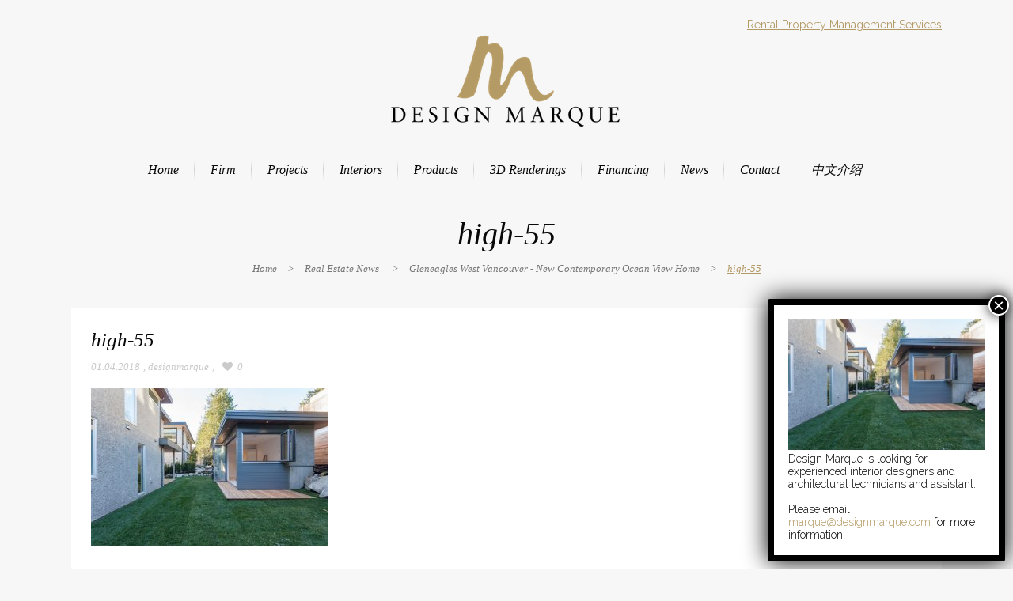

--- FILE ---
content_type: text/html; charset=UTF-8
request_url: https://www.designmarque.com/gleneagles-west-vancouver-new-contemporary-ocean-view-home/high-55/
body_size: 56894
content:
<!DOCTYPE html>
<html lang="en-US">
<head>
	<meta charset="UTF-8" />
		<meta name=viewport content="width=device-width,initial-scale=1,user-scalable=no">
		<title>Design Marque | high-55 | Design Marque</title>
	
			
				<link rel="profile" href="https://gmpg.org/xfn/11" />
	<link rel="pingback" href="https://www.designmarque.com/xmlrpc.php" />
	<link rel="shortcut icon" type="image/x-icon" href="https://www.designmarque.com/wp-content/uploads/2014/09/favicon-2.ico">
	<link rel="apple-touch-icon" href="https://www.designmarque.com/wp-content/uploads/2014/09/favicon-2.ico"/>
	<!--[if gte IE 9]>
		<style type="text/css">
			.gradient {
				 filter: none;
			}
		</style>
	<![endif]-->

	<link href='https://fonts.googleapis.com/css?family=Raleway:300,400,500&subset=latin' rel='stylesheet' type='text/css'>
<meta name='robots' content='index, follow, max-image-preview:large, max-snippet:-1, max-video-preview:-1' />

	<!-- This site is optimized with the Yoast SEO plugin v19.9 - https://yoast.com/wordpress/plugins/seo/ -->
	<link rel="canonical" href="https://www.designmarque.com/gleneagles-west-vancouver-new-contemporary-ocean-view-home/high-55/" />
	<meta property="og:locale" content="en_US" />
	<meta property="og:type" content="article" />
	<meta property="og:title" content="high-55 | Design Marque" />
	<meta property="og:url" content="https://www.designmarque.com/gleneagles-west-vancouver-new-contemporary-ocean-view-home/high-55/" />
	<meta property="og:site_name" content="Design Marque" />
	<meta property="article:publisher" content="https://www.facebook.com/Marque-Thompson-270234133599486/" />
	<meta property="og:image" content="https://www.designmarque.com/gleneagles-west-vancouver-new-contemporary-ocean-view-home/high-55" />
	<meta property="og:image:width" content="1280" />
	<meta property="og:image:height" content="853" />
	<meta property="og:image:type" content="image/jpeg" />
	<script type="application/ld+json" class="yoast-schema-graph">{"@context":"https://schema.org","@graph":[{"@type":"WebPage","@id":"https://www.designmarque.com/gleneagles-west-vancouver-new-contemporary-ocean-view-home/high-55/","url":"https://www.designmarque.com/gleneagles-west-vancouver-new-contemporary-ocean-view-home/high-55/","name":"high-55 | Design Marque","isPartOf":{"@id":"https://www.designmarque.com/#website"},"primaryImageOfPage":{"@id":"https://www.designmarque.com/gleneagles-west-vancouver-new-contemporary-ocean-view-home/high-55/#primaryimage"},"image":{"@id":"https://www.designmarque.com/gleneagles-west-vancouver-new-contemporary-ocean-view-home/high-55/#primaryimage"},"thumbnailUrl":"https://www.designmarque.com/wp-content/uploads/2018/04/high-55.jpg","datePublished":"2018-04-01T22:38:29+00:00","dateModified":"2018-04-01T22:38:29+00:00","breadcrumb":{"@id":"https://www.designmarque.com/gleneagles-west-vancouver-new-contemporary-ocean-view-home/high-55/#breadcrumb"},"inLanguage":"en-US","potentialAction":[{"@type":"ReadAction","target":["https://www.designmarque.com/gleneagles-west-vancouver-new-contemporary-ocean-view-home/high-55/"]}]},{"@type":"ImageObject","inLanguage":"en-US","@id":"https://www.designmarque.com/gleneagles-west-vancouver-new-contemporary-ocean-view-home/high-55/#primaryimage","url":"https://www.designmarque.com/wp-content/uploads/2018/04/high-55.jpg","contentUrl":"https://www.designmarque.com/wp-content/uploads/2018/04/high-55.jpg","width":1280,"height":853},{"@type":"BreadcrumbList","@id":"https://www.designmarque.com/gleneagles-west-vancouver-new-contemporary-ocean-view-home/high-55/#breadcrumb","itemListElement":[{"@type":"ListItem","position":1,"name":"Home","item":"https://www.designmarque.com/"},{"@type":"ListItem","position":2,"name":"Gleneagles West Vancouver &#8211; New Contemporary Ocean View Home","item":"https://www.designmarque.com/gleneagles-west-vancouver-new-contemporary-ocean-view-home/"},{"@type":"ListItem","position":3,"name":"high-55"}]},{"@type":"WebSite","@id":"https://www.designmarque.com/#website","url":"https://www.designmarque.com/","name":"Design Marque","description":"Vancouver Home Designer, West Vancouver, British Columbia Canada","publisher":{"@id":"https://www.designmarque.com/#organization"},"potentialAction":[{"@type":"SearchAction","target":{"@type":"EntryPoint","urlTemplate":"https://www.designmarque.com/?s={search_term_string}"},"query-input":"required name=search_term_string"}],"inLanguage":"en-US"},{"@type":"Organization","@id":"https://www.designmarque.com/#organization","name":"Design Marque","url":"https://www.designmarque.com/","logo":{"@type":"ImageObject","inLanguage":"en-US","@id":"https://www.designmarque.com/#/schema/logo/image/","url":"https://www.designmarque.com/wp-content/uploads/2014/10/DMLogoCenterBlack-e1413314305338.png","contentUrl":"https://www.designmarque.com/wp-content/uploads/2014/10/DMLogoCenterBlack-e1413314305338.png","width":442,"height":120,"caption":"Design Marque"},"image":{"@id":"https://www.designmarque.com/#/schema/logo/image/"},"sameAs":["https://www.instagram.com/design_marque/?hl=en","https://www.facebook.com/Marque-Thompson-270234133599486/"]}]}</script>
	<!-- / Yoast SEO plugin. -->


<link rel='dns-prefetch' href='//maps.googleapis.com' />
<link rel='dns-prefetch' href='//s.w.org' />
<link rel="alternate" type="application/rss+xml" title="Design Marque &raquo; Feed" href="https://www.designmarque.com/feed/" />
<link rel="alternate" type="application/rss+xml" title="Design Marque &raquo; Comments Feed" href="https://www.designmarque.com/comments/feed/" />
		<!-- This site uses the Google Analytics by MonsterInsights plugin v8.10.0 - Using Analytics tracking - https://www.monsterinsights.com/ -->
							<script
				src="//www.googletagmanager.com/gtag/js?id=UA-93746009-1"  data-cfasync="false" data-wpfc-render="false" type="text/javascript" async></script>
			<script data-cfasync="false" data-wpfc-render="false" type="text/javascript">
				var mi_version = '8.10.0';
				var mi_track_user = true;
				var mi_no_track_reason = '';
				
								var disableStrs = [
															'ga-disable-UA-93746009-1',
									];

				/* Function to detect opted out users */
				function __gtagTrackerIsOptedOut() {
					for (var index = 0; index < disableStrs.length; index++) {
						if (document.cookie.indexOf(disableStrs[index] + '=true') > -1) {
							return true;
						}
					}

					return false;
				}

				/* Disable tracking if the opt-out cookie exists. */
				if (__gtagTrackerIsOptedOut()) {
					for (var index = 0; index < disableStrs.length; index++) {
						window[disableStrs[index]] = true;
					}
				}

				/* Opt-out function */
				function __gtagTrackerOptout() {
					for (var index = 0; index < disableStrs.length; index++) {
						document.cookie = disableStrs[index] + '=true; expires=Thu, 31 Dec 2099 23:59:59 UTC; path=/';
						window[disableStrs[index]] = true;
					}
				}

				if ('undefined' === typeof gaOptout) {
					function gaOptout() {
						__gtagTrackerOptout();
					}
				}
								window.dataLayer = window.dataLayer || [];

				window.MonsterInsightsDualTracker = {
					helpers: {},
					trackers: {},
				};
				if (mi_track_user) {
					function __gtagDataLayer() {
						dataLayer.push(arguments);
					}

					function __gtagTracker(type, name, parameters) {
						if (!parameters) {
							parameters = {};
						}

						if (parameters.send_to) {
							__gtagDataLayer.apply(null, arguments);
							return;
						}

						if (type === 'event') {
							
														parameters.send_to = monsterinsights_frontend.ua;
							__gtagDataLayer(type, name, parameters);
													} else {
							__gtagDataLayer.apply(null, arguments);
						}
					}

					__gtagTracker('js', new Date());
					__gtagTracker('set', {
						'developer_id.dZGIzZG': true,
											});
															__gtagTracker('config', 'UA-93746009-1', {"forceSSL":"true"} );
										window.gtag = __gtagTracker;										(function () {
						/* https://developers.google.com/analytics/devguides/collection/analyticsjs/ */
						/* ga and __gaTracker compatibility shim. */
						var noopfn = function () {
							return null;
						};
						var newtracker = function () {
							return new Tracker();
						};
						var Tracker = function () {
							return null;
						};
						var p = Tracker.prototype;
						p.get = noopfn;
						p.set = noopfn;
						p.send = function () {
							var args = Array.prototype.slice.call(arguments);
							args.unshift('send');
							__gaTracker.apply(null, args);
						};
						var __gaTracker = function () {
							var len = arguments.length;
							if (len === 0) {
								return;
							}
							var f = arguments[len - 1];
							if (typeof f !== 'object' || f === null || typeof f.hitCallback !== 'function') {
								if ('send' === arguments[0]) {
									var hitConverted, hitObject = false, action;
									if ('event' === arguments[1]) {
										if ('undefined' !== typeof arguments[3]) {
											hitObject = {
												'eventAction': arguments[3],
												'eventCategory': arguments[2],
												'eventLabel': arguments[4],
												'value': arguments[5] ? arguments[5] : 1,
											}
										}
									}
									if ('pageview' === arguments[1]) {
										if ('undefined' !== typeof arguments[2]) {
											hitObject = {
												'eventAction': 'page_view',
												'page_path': arguments[2],
											}
										}
									}
									if (typeof arguments[2] === 'object') {
										hitObject = arguments[2];
									}
									if (typeof arguments[5] === 'object') {
										Object.assign(hitObject, arguments[5]);
									}
									if ('undefined' !== typeof arguments[1].hitType) {
										hitObject = arguments[1];
										if ('pageview' === hitObject.hitType) {
											hitObject.eventAction = 'page_view';
										}
									}
									if (hitObject) {
										action = 'timing' === arguments[1].hitType ? 'timing_complete' : hitObject.eventAction;
										hitConverted = mapArgs(hitObject);
										__gtagTracker('event', action, hitConverted);
									}
								}
								return;
							}

							function mapArgs(args) {
								var arg, hit = {};
								var gaMap = {
									'eventCategory': 'event_category',
									'eventAction': 'event_action',
									'eventLabel': 'event_label',
									'eventValue': 'event_value',
									'nonInteraction': 'non_interaction',
									'timingCategory': 'event_category',
									'timingVar': 'name',
									'timingValue': 'value',
									'timingLabel': 'event_label',
									'page': 'page_path',
									'location': 'page_location',
									'title': 'page_title',
								};
								for (arg in args) {
																		if (!(!args.hasOwnProperty(arg) || !gaMap.hasOwnProperty(arg))) {
										hit[gaMap[arg]] = args[arg];
									} else {
										hit[arg] = args[arg];
									}
								}
								return hit;
							}

							try {
								f.hitCallback();
							} catch (ex) {
							}
						};
						__gaTracker.create = newtracker;
						__gaTracker.getByName = newtracker;
						__gaTracker.getAll = function () {
							return [];
						};
						__gaTracker.remove = noopfn;
						__gaTracker.loaded = true;
						window['__gaTracker'] = __gaTracker;
					})();
									} else {
										console.log("");
					(function () {
						function __gtagTracker() {
							return null;
						}

						window['__gtagTracker'] = __gtagTracker;
						window['gtag'] = __gtagTracker;
					})();
									}
			</script>
				<!-- / Google Analytics by MonsterInsights -->
		<link rel='stylesheet' id='wp-block-library-css'  href='https://www.designmarque.com/wp-includes/css/dist/block-library/style.min.css?ver=6.0.11' type='text/css' media='all' />
<style id='global-styles-inline-css' type='text/css'>
body{--wp--preset--color--black: #000000;--wp--preset--color--cyan-bluish-gray: #abb8c3;--wp--preset--color--white: #ffffff;--wp--preset--color--pale-pink: #f78da7;--wp--preset--color--vivid-red: #cf2e2e;--wp--preset--color--luminous-vivid-orange: #ff6900;--wp--preset--color--luminous-vivid-amber: #fcb900;--wp--preset--color--light-green-cyan: #7bdcb5;--wp--preset--color--vivid-green-cyan: #00d084;--wp--preset--color--pale-cyan-blue: #8ed1fc;--wp--preset--color--vivid-cyan-blue: #0693e3;--wp--preset--color--vivid-purple: #9b51e0;--wp--preset--gradient--vivid-cyan-blue-to-vivid-purple: linear-gradient(135deg,rgba(6,147,227,1) 0%,rgb(155,81,224) 100%);--wp--preset--gradient--light-green-cyan-to-vivid-green-cyan: linear-gradient(135deg,rgb(122,220,180) 0%,rgb(0,208,130) 100%);--wp--preset--gradient--luminous-vivid-amber-to-luminous-vivid-orange: linear-gradient(135deg,rgba(252,185,0,1) 0%,rgba(255,105,0,1) 100%);--wp--preset--gradient--luminous-vivid-orange-to-vivid-red: linear-gradient(135deg,rgba(255,105,0,1) 0%,rgb(207,46,46) 100%);--wp--preset--gradient--very-light-gray-to-cyan-bluish-gray: linear-gradient(135deg,rgb(238,238,238) 0%,rgb(169,184,195) 100%);--wp--preset--gradient--cool-to-warm-spectrum: linear-gradient(135deg,rgb(74,234,220) 0%,rgb(151,120,209) 20%,rgb(207,42,186) 40%,rgb(238,44,130) 60%,rgb(251,105,98) 80%,rgb(254,248,76) 100%);--wp--preset--gradient--blush-light-purple: linear-gradient(135deg,rgb(255,206,236) 0%,rgb(152,150,240) 100%);--wp--preset--gradient--blush-bordeaux: linear-gradient(135deg,rgb(254,205,165) 0%,rgb(254,45,45) 50%,rgb(107,0,62) 100%);--wp--preset--gradient--luminous-dusk: linear-gradient(135deg,rgb(255,203,112) 0%,rgb(199,81,192) 50%,rgb(65,88,208) 100%);--wp--preset--gradient--pale-ocean: linear-gradient(135deg,rgb(255,245,203) 0%,rgb(182,227,212) 50%,rgb(51,167,181) 100%);--wp--preset--gradient--electric-grass: linear-gradient(135deg,rgb(202,248,128) 0%,rgb(113,206,126) 100%);--wp--preset--gradient--midnight: linear-gradient(135deg,rgb(2,3,129) 0%,rgb(40,116,252) 100%);--wp--preset--duotone--dark-grayscale: url('#wp-duotone-dark-grayscale');--wp--preset--duotone--grayscale: url('#wp-duotone-grayscale');--wp--preset--duotone--purple-yellow: url('#wp-duotone-purple-yellow');--wp--preset--duotone--blue-red: url('#wp-duotone-blue-red');--wp--preset--duotone--midnight: url('#wp-duotone-midnight');--wp--preset--duotone--magenta-yellow: url('#wp-duotone-magenta-yellow');--wp--preset--duotone--purple-green: url('#wp-duotone-purple-green');--wp--preset--duotone--blue-orange: url('#wp-duotone-blue-orange');--wp--preset--font-size--small: 13px;--wp--preset--font-size--medium: 20px;--wp--preset--font-size--large: 36px;--wp--preset--font-size--x-large: 42px;}.has-black-color{color: var(--wp--preset--color--black) !important;}.has-cyan-bluish-gray-color{color: var(--wp--preset--color--cyan-bluish-gray) !important;}.has-white-color{color: var(--wp--preset--color--white) !important;}.has-pale-pink-color{color: var(--wp--preset--color--pale-pink) !important;}.has-vivid-red-color{color: var(--wp--preset--color--vivid-red) !important;}.has-luminous-vivid-orange-color{color: var(--wp--preset--color--luminous-vivid-orange) !important;}.has-luminous-vivid-amber-color{color: var(--wp--preset--color--luminous-vivid-amber) !important;}.has-light-green-cyan-color{color: var(--wp--preset--color--light-green-cyan) !important;}.has-vivid-green-cyan-color{color: var(--wp--preset--color--vivid-green-cyan) !important;}.has-pale-cyan-blue-color{color: var(--wp--preset--color--pale-cyan-blue) !important;}.has-vivid-cyan-blue-color{color: var(--wp--preset--color--vivid-cyan-blue) !important;}.has-vivid-purple-color{color: var(--wp--preset--color--vivid-purple) !important;}.has-black-background-color{background-color: var(--wp--preset--color--black) !important;}.has-cyan-bluish-gray-background-color{background-color: var(--wp--preset--color--cyan-bluish-gray) !important;}.has-white-background-color{background-color: var(--wp--preset--color--white) !important;}.has-pale-pink-background-color{background-color: var(--wp--preset--color--pale-pink) !important;}.has-vivid-red-background-color{background-color: var(--wp--preset--color--vivid-red) !important;}.has-luminous-vivid-orange-background-color{background-color: var(--wp--preset--color--luminous-vivid-orange) !important;}.has-luminous-vivid-amber-background-color{background-color: var(--wp--preset--color--luminous-vivid-amber) !important;}.has-light-green-cyan-background-color{background-color: var(--wp--preset--color--light-green-cyan) !important;}.has-vivid-green-cyan-background-color{background-color: var(--wp--preset--color--vivid-green-cyan) !important;}.has-pale-cyan-blue-background-color{background-color: var(--wp--preset--color--pale-cyan-blue) !important;}.has-vivid-cyan-blue-background-color{background-color: var(--wp--preset--color--vivid-cyan-blue) !important;}.has-vivid-purple-background-color{background-color: var(--wp--preset--color--vivid-purple) !important;}.has-black-border-color{border-color: var(--wp--preset--color--black) !important;}.has-cyan-bluish-gray-border-color{border-color: var(--wp--preset--color--cyan-bluish-gray) !important;}.has-white-border-color{border-color: var(--wp--preset--color--white) !important;}.has-pale-pink-border-color{border-color: var(--wp--preset--color--pale-pink) !important;}.has-vivid-red-border-color{border-color: var(--wp--preset--color--vivid-red) !important;}.has-luminous-vivid-orange-border-color{border-color: var(--wp--preset--color--luminous-vivid-orange) !important;}.has-luminous-vivid-amber-border-color{border-color: var(--wp--preset--color--luminous-vivid-amber) !important;}.has-light-green-cyan-border-color{border-color: var(--wp--preset--color--light-green-cyan) !important;}.has-vivid-green-cyan-border-color{border-color: var(--wp--preset--color--vivid-green-cyan) !important;}.has-pale-cyan-blue-border-color{border-color: var(--wp--preset--color--pale-cyan-blue) !important;}.has-vivid-cyan-blue-border-color{border-color: var(--wp--preset--color--vivid-cyan-blue) !important;}.has-vivid-purple-border-color{border-color: var(--wp--preset--color--vivid-purple) !important;}.has-vivid-cyan-blue-to-vivid-purple-gradient-background{background: var(--wp--preset--gradient--vivid-cyan-blue-to-vivid-purple) !important;}.has-light-green-cyan-to-vivid-green-cyan-gradient-background{background: var(--wp--preset--gradient--light-green-cyan-to-vivid-green-cyan) !important;}.has-luminous-vivid-amber-to-luminous-vivid-orange-gradient-background{background: var(--wp--preset--gradient--luminous-vivid-amber-to-luminous-vivid-orange) !important;}.has-luminous-vivid-orange-to-vivid-red-gradient-background{background: var(--wp--preset--gradient--luminous-vivid-orange-to-vivid-red) !important;}.has-very-light-gray-to-cyan-bluish-gray-gradient-background{background: var(--wp--preset--gradient--very-light-gray-to-cyan-bluish-gray) !important;}.has-cool-to-warm-spectrum-gradient-background{background: var(--wp--preset--gradient--cool-to-warm-spectrum) !important;}.has-blush-light-purple-gradient-background{background: var(--wp--preset--gradient--blush-light-purple) !important;}.has-blush-bordeaux-gradient-background{background: var(--wp--preset--gradient--blush-bordeaux) !important;}.has-luminous-dusk-gradient-background{background: var(--wp--preset--gradient--luminous-dusk) !important;}.has-pale-ocean-gradient-background{background: var(--wp--preset--gradient--pale-ocean) !important;}.has-electric-grass-gradient-background{background: var(--wp--preset--gradient--electric-grass) !important;}.has-midnight-gradient-background{background: var(--wp--preset--gradient--midnight) !important;}.has-small-font-size{font-size: var(--wp--preset--font-size--small) !important;}.has-medium-font-size{font-size: var(--wp--preset--font-size--medium) !important;}.has-large-font-size{font-size: var(--wp--preset--font-size--large) !important;}.has-x-large-font-size{font-size: var(--wp--preset--font-size--x-large) !important;}
</style>
<link rel='stylesheet' id='contact-form-7-css'  href='https://www.designmarque.com/wp-content/plugins/contact-form-7/includes/css/styles.css?ver=5.6.4' type='text/css' media='all' />
<link rel='stylesheet' id='bwg_fonts-css'  href='https://www.designmarque.com/wp-content/plugins/photo-gallery/css/bwg-fonts/fonts.css?ver=0.0.1' type='text/css' media='all' />
<link rel='stylesheet' id='sumoselect-css'  href='https://www.designmarque.com/wp-content/plugins/photo-gallery/css/sumoselect.min.css?ver=3.4.6' type='text/css' media='all' />
<link rel='stylesheet' id='mCustomScrollbar-css'  href='https://www.designmarque.com/wp-content/plugins/photo-gallery/css/jquery.mCustomScrollbar.min.css?ver=3.1.5' type='text/css' media='all' />
<link rel='stylesheet' id='bwg_googlefonts-css'  href='https://fonts.googleapis.com/css?family=Ubuntu&#038;subset=greek,latin,greek-ext,vietnamese,cyrillic-ext,latin-ext,cyrillic' type='text/css' media='all' />
<link rel='stylesheet' id='bwg_frontend-css'  href='https://www.designmarque.com/wp-content/plugins/photo-gallery/css/styles.min.css?ver=1.8.20' type='text/css' media='all' />
<link rel='stylesheet' id='video_popup_close_icon-css'  href='https://www.designmarque.com/wp-content/plugins/video-popup/css/vp-close-icon/close-button-icon.css?ver=1769479222' type='text/css' media='all' />
<link rel='stylesheet' id='oba_youtubepopup_css-css'  href='https://www.designmarque.com/wp-content/plugins/video-popup/css/YouTubePopUp.css?ver=1769479222' type='text/css' media='all' />
<link rel='stylesheet' id='default_style-css'  href='https://www.designmarque.com/wp-content/themes/nouveau/style.css?ver=6.0.11' type='text/css' media='all' />
<link rel='stylesheet' id='font-awesome-css'  href='https://www.designmarque.com/wp-content/themes/nouveau/css/font-awesome/css/font-awesome.min.css?ver=6.0.11' type='text/css' media='all' />
<link rel='stylesheet' id='stylesheet-css'  href='https://www.designmarque.com/wp-content/themes/nouveau/css/stylesheet.min.css?ver=6.0.11' type='text/css' media='all' />
<link rel='stylesheet' id='mac_stylesheet-css'  href='https://www.designmarque.com/wp-content/themes/nouveau/css/mac_stylesheet.css?ver=6.0.11' type='text/css' media='all' />
<link rel='stylesheet' id='webkit-css'  href='https://www.designmarque.com/wp-content/themes/nouveau/css/webkit_stylesheet.css?ver=6.0.11' type='text/css' media='all' />
<link rel='stylesheet' id='style_dynamic-css'  href='https://www.designmarque.com/wp-content/themes/nouveau/css/style_dynamic.php?ver=6.0.11' type='text/css' media='all' />
<link rel='stylesheet' id='responsive-css'  href='https://www.designmarque.com/wp-content/themes/nouveau/css/responsive.min.css?ver=6.0.11' type='text/css' media='all' />
<link rel='stylesheet' id='custom_css-css'  href='https://www.designmarque.com/wp-content/themes/nouveau/css/custom_css.php?ver=6.0.11' type='text/css' media='all' />
<link rel='stylesheet' id='popup-maker-site-css'  href='//www.designmarque.com/wp-content/uploads/pum/pum-site-styles.css?generated=1667177879&#038;ver=1.16.12' type='text/css' media='all' />
<script type='text/javascript' src='https://www.designmarque.com/wp-content/plugins/google-analytics-for-wordpress/assets/js/frontend-gtag.min.js?ver=8.10.0' id='monsterinsights-frontend-script-js'></script>
<script data-cfasync="false" data-wpfc-render="false" type="text/javascript" id='monsterinsights-frontend-script-js-extra'>/* <![CDATA[ */
var monsterinsights_frontend = {"js_events_tracking":"true","download_extensions":"doc,pdf,ppt,zip,xls,docx,pptx,xlsx","inbound_paths":"[]","home_url":"https:\/\/www.designmarque.com","hash_tracking":"false","ua":"UA-93746009-1","v4_id":""};/* ]]> */
</script>
<script type='text/javascript' src='https://www.designmarque.com/wp-includes/js/jquery/jquery.min.js?ver=3.6.0' id='jquery-core-js'></script>
<script type='text/javascript' src='https://www.designmarque.com/wp-includes/js/jquery/jquery-migrate.min.js?ver=3.3.2' id='jquery-migrate-js'></script>
<script type='text/javascript' src='https://www.designmarque.com/wp-content/plugins/photo-gallery/js/jquery.sumoselect.min.js?ver=3.4.6' id='sumoselect-js'></script>
<script type='text/javascript' src='https://www.designmarque.com/wp-content/plugins/photo-gallery/js/tocca.min.js?ver=2.0.9' id='bwg_mobile-js'></script>
<script type='text/javascript' src='https://www.designmarque.com/wp-content/plugins/photo-gallery/js/jquery.mCustomScrollbar.concat.min.js?ver=3.1.5' id='mCustomScrollbar-js'></script>
<script type='text/javascript' src='https://www.designmarque.com/wp-content/plugins/photo-gallery/js/jquery.fullscreen.min.js?ver=0.6.0' id='jquery-fullscreen-js'></script>
<script type='text/javascript' id='bwg_frontend-js-extra'>
/* <![CDATA[ */
var bwg_objectsL10n = {"bwg_field_required":"field is required.","bwg_mail_validation":"This is not a valid email address.","bwg_search_result":"There are no images matching your search.","bwg_select_tag":"Select Tag","bwg_order_by":"Order By","bwg_search":"Search","bwg_show_ecommerce":"Show Ecommerce","bwg_hide_ecommerce":"Hide Ecommerce","bwg_show_comments":"Show Comments","bwg_hide_comments":"Hide Comments","bwg_restore":"Restore","bwg_maximize":"Maximize","bwg_fullscreen":"Fullscreen","bwg_exit_fullscreen":"Exit Fullscreen","bwg_search_tag":"SEARCH...","bwg_tag_no_match":"No tags found","bwg_all_tags_selected":"All tags selected","bwg_tags_selected":"tags selected","play":"Play","pause":"Pause","is_pro":"","bwg_play":"Play","bwg_pause":"Pause","bwg_hide_info":"Hide info","bwg_show_info":"Show info","bwg_hide_rating":"Hide rating","bwg_show_rating":"Show rating","ok":"Ok","cancel":"Cancel","select_all":"Select all","lazy_load":"0","lazy_loader":"https:\/\/www.designmarque.com\/wp-content\/plugins\/photo-gallery\/images\/ajax_loader.png","front_ajax":"0","bwg_tag_see_all":"see all tags","bwg_tag_see_less":"see less tags"};
/* ]]> */
</script>
<script type='text/javascript' src='https://www.designmarque.com/wp-content/plugins/photo-gallery/js/scripts.min.js?ver=1.8.20' id='bwg_frontend-js'></script>
<script type='text/javascript' src='https://www.designmarque.com/wp-content/plugins/video-popup/js/YouTubePopUp.jquery.js?ver=1769479222' id='oba_youtubepopup_plugin-js'></script>
<script type='text/javascript' src='https://www.designmarque.com/wp-content/plugins/video-popup/js/YouTubePopUp.js?ver=1769479222' id='oba_youtubepopup_activate-js'></script>
<link rel="https://api.w.org/" href="https://www.designmarque.com/wp-json/" /><link rel="alternate" type="application/json" href="https://www.designmarque.com/wp-json/wp/v2/media/3343" /><link rel="EditURI" type="application/rsd+xml" title="RSD" href="https://www.designmarque.com/xmlrpc.php?rsd" />
<link rel="wlwmanifest" type="application/wlwmanifest+xml" href="https://www.designmarque.com/wp-includes/wlwmanifest.xml" /> 
<meta name="generator" content="WordPress 6.0.11" />
<link rel='shortlink' href='https://www.designmarque.com/?p=3343' />
<link rel="alternate" type="application/json+oembed" href="https://www.designmarque.com/wp-json/oembed/1.0/embed?url=https%3A%2F%2Fwww.designmarque.com%2Fgleneagles-west-vancouver-new-contemporary-ocean-view-home%2Fhigh-55%2F" />
<link rel="alternate" type="text/xml+oembed" href="https://www.designmarque.com/wp-json/oembed/1.0/embed?url=https%3A%2F%2Fwww.designmarque.com%2Fgleneagles-west-vancouver-new-contemporary-ocean-view-home%2Fhigh-55%2F&#038;format=xml" />
            <style>
                body {
                    -webkit-touch-callout: none;
                    -webkit-user-select: none;
                    -khtml-user-select: none;
                    -moz-user-select: none;
                    -ms-user-select: none;
                    user-select: none;
                }
            </style>


            <script type="text/javascript">
                //<![CDATA[
                document.onkeypress = function(event) {
                    event = (event || window.event);
                    if (event.keyCode === 123) {
                        //alert('No F-12');
                        return false;
                    }
                };
                document.onmousedown = function(event) {
                    event = (event || window.event);
                    if (event.keyCode === 123) {
                        //alert('No F-keys');
                        return false;
                    }
                };
                document.onkeydown = function(event) {
                    event = (event || window.event);
                    if (event.keyCode === 123) {
                        //alert('No F-keys');
                        return false;
                    }
                };

                function contentprotector() {
                    return false;
                }
                function mousehandler(e) {
                    var myevent = (isNS) ? e : event;
                    var eventbutton = (isNS) ? myevent.which : myevent.button;
                    if ((eventbutton === 2) || (eventbutton === 3))
                        return false;
                }
                document.oncontextmenu = contentprotector;
                document.onmouseup = contentprotector;
                var isCtrl = false;
                window.onkeyup = function(e)
                {
                    if (e.which === 17)
                        isCtrl = false;
                }

                window.onkeydown = function(e)
                {
                    if (e.which === 17)
                        isCtrl = true;
                    if (((e.which === 85) || (e.which === 65) || (e.which === 80) || (e.which === 88) || (e.which === 67) || (e.which === 86) || (e.which === 83)) && isCtrl === true)
                    {
                        return false;
                    }
                }
                isCtrl = false;
                document.ondragstart = contentprotector;
                //]]>
            </script>
            		<script type='text/javascript'>
			var video_popup_unprm_general_settings = {
    			'unprm_r_border': 'true'
			};
		</script>
			<style type="text/css" id="wp-custom-css">
			.page-template-contact-page #map_canvas { display: none; }
		</style>
			
</head>

<body data-rsssl=1 class="attachment attachment-template-default single single-attachment postid-3343 attachmentid-3343 attachment-jpeg ">
                <div class="ajax_loader"><div class="ajax_loader_1"><div class="spinner"><div class="bounce1"></div><div class="bounce2"></div><div class="bounce3"></div></div></div></div>
    
			<div class="wrapper">
	<div class="wrapper_inner">
	<!-- Google Analytics start -->
		<!-- Google Analytics end -->
	
		<header class="page_header   centered_logo fixed   ">

<div class="header_inner clearfix">
	
		<div class="header_top_bottom_holder">
		<div class="header_bottom clearfix" style='' >
						<div class="container">
					<div class="container_inner clearfix">
								<div class="header_inner_left">
						<div class="mobile_menu_button"><span><i class="fa fa-bars"></i></span></div>
												<div class="sspm-link"><a href="https://dmpm.ca" target="_blank">Rental Property Management Services</a></div>
												<div class="logo_wrapper">
														<h1 class="q_logo">
								<a href="https://www.designmarque.com/">
									<img class="normal" src="https://www.designmarque.com/wp-content/uploads/2014/10/DMLogoCenterBlack1.png" alt="DM Logo"/>
									<img class="light" src="https://www.designmarque.com/wp-content/uploads/2014/10/DMLogoCenterWhite1.png" alt="DM Logo"/>
									<img class="dark" src="https://www.designmarque.com/wp-content/uploads/2014/10/DMLogoCenterBlack1.png" alt="DM Logo"/>
									<img class="sticky" src="https://www.designmarque.com/wp-content/uploads/2014/10/DMLogoCenterWhite1.png" alt="DM Logo"/>
																	</a>							
							</h1>
							
						</div>
						  						
                        					</div>
																	<nav class="main_menu drop_down right dropdown_animation">
						<ul id="menu-main-menu" class=""><li id="nav-menu-item-89" class="menu-item menu-item-type-custom menu-item-object-custom menu-item-home  narrow"><a href="https://www.designmarque.com/" class=""><i class="menu_icon fa blank"></i><span>Home</span><span class="line"></span></a></li>
<li id="nav-menu-item-178" class="menu-item menu-item-type-post_type menu-item-object-page menu-item-has-children  has_sub narrow"><a href="https://www.designmarque.com/firm/" class=""><i class="menu_icon fa blank"></i><span>Firm</span><span class="line"></span></a>
<div class="second bellow_header"><div class="inner"><div class="inner_arrow"></div><ul>
	<li id="nav-menu-item-1923" class="menu-item menu-item-type-custom menu-item-object-custom "><a title="Design Marque Property Management" target="_blank" href="http://mysspm.com/" class=""><i class="menu_icon fa blank"></i><span>Property Management</span><span class="line"></span></a></li>
</ul></div></div>
</li>
<li id="nav-menu-item-203" class="menu-item menu-item-type-custom menu-item-object-custom menu-item-has-children  has_sub narrow"><a href="https://www.designmarque.com/projects" class=""><i class="menu_icon fa blank"></i><span>Projects</span><span class="line"></span></a>
<div class="second bellow_header"><div class="inner"><div class="inner_arrow"></div><ul>
	<li id="nav-menu-item-4440" class="menu-item menu-item-type-post_type menu-item-object-page "><a href="https://www.designmarque.com/projects/latest-projects/" class=""><i class="menu_icon fa blank"></i><span>Latest Projects</span><span class="line"></span></a></li>
	<li id="nav-menu-item-650" class="menu-item menu-item-type-post_type menu-item-object-page menu-item-has-children sub"><a href="https://www.designmarque.com/projects/residential/" class=""><i class="menu_icon fa blank"></i><span>Residential</span><span class="line"></span><i class="q_menu_arrow fa fa-angle-right"></i></a>
	<ul>
		<li id="nav-menu-item-1744" class="menu-item menu-item-type-post_type menu-item-object-page "><a href="https://www.designmarque.com/projects/residential/residential-current/" class=""><i class="menu_icon fa blank"></i><span>Current</span><span class="line"></span></a></li>
		<li id="nav-menu-item-293" class="menu-item menu-item-type-post_type menu-item-object-page "><a href="https://www.designmarque.com/projects/residential/residential-complete/" class=""><i class="menu_icon fa blank"></i><span>Complete</span><span class="line"></span></a></li>
	</ul>
</li>
	<li id="nav-menu-item-273" class="menu-item menu-item-type-post_type menu-item-object-page "></li>
	<li id="nav-menu-item-1928" class="menu-item menu-item-type-post_type menu-item-object-page "><a href="https://www.designmarque.com/projects/landscaping/" class=""><i class="menu_icon fa blank"></i><span>Landscaping</span><span class="line"></span></a></li>
	<li id="nav-menu-item-2831" class="menu-item menu-item-type-post_type menu-item-object-page "><a href="https://www.designmarque.com/projects/historical/" class=""><i class="menu_icon fa blank"></i><span>Historical</span><span class="line"></span></a></li>
	<li id="nav-menu-item-3140" class="menu-item menu-item-type-custom menu-item-object-custom "><a title="Marquetechture" target="_blank" href="http://marquetechture.com" class=""><i class="menu_icon fa blank"></i><span>Visit our Associate Company &#8211; Marquetecture Architect and Designer Inc. for all commercial projects</span><span class="line"></span></a></li>
</ul></div></div>
</li>
<li id="nav-menu-item-2003" class="menu-item menu-item-type-post_type menu-item-object-page  narrow"><a href="https://www.designmarque.com/interiors/" class=""><i class="menu_icon fa blank"></i><span>Interiors</span><span class="line"></span></a></li>
<li id="nav-menu-item-3773" class="menu-item menu-item-type-post_type menu-item-object-page  narrow"><a href="https://www.designmarque.com/products/" class=""><i class="menu_icon fa blank"></i><span>Products</span><span class="line"></span></a></li>
<li id="nav-menu-item-3777" class="menu-item menu-item-type-post_type menu-item-object-page  narrow"><a href="https://www.designmarque.com/3d-renderings-walk-throughs/" class=""><i class="menu_icon fa blank"></i><span>3D Renderings</span><span class="line"></span></a></li>
<li id="nav-menu-item-3645" class="menu-item menu-item-type-post_type menu-item-object-page  narrow"><a href="https://www.designmarque.com/project-funding-and-fund-transfer-assistance/" class=""><i class="menu_icon fa blank"></i><span>Financing</span><span class="line"></span></a></li>
<li id="nav-menu-item-145" class="menu-item menu-item-type-post_type menu-item-object-page  narrow"><a href="https://www.designmarque.com/news/" class=""><i class="menu_icon fa blank"></i><span>News</span><span class="line"></span></a></li>
<li id="nav-menu-item-104" class="menu-item menu-item-type-post_type menu-item-object-page menu-item-has-children  has_sub narrow"><a href="https://www.designmarque.com/contact/" class=""><i class="menu_icon fa blank"></i><span>Contact</span><span class="line"></span></a>
<div class="second bellow_header"><div class="inner"><div class="inner_arrow"></div><ul>
	<li id="nav-menu-item-2655" class="menu-item menu-item-type-post_type menu-item-object-page "><a href="https://www.designmarque.com/careers/" class=""><i class="menu_icon fa blank"></i><span>Careers</span><span class="line"></span></a></li>
</ul></div></div>
</li>
<li id="nav-menu-item-2665" class="menu-item menu-item-type-custom menu-item-object-custom  narrow"><a title="Chinese Presentation" target="_blank" href="https://www.designmarque.com/wp-content/uploads/2016/12/PPT-Chinese-4-Houzz-Version1-20161208.pdf" class=""><i class="menu_icon fa blank"></i><span>中文介绍</span><span class="line"></span></a></li>
</ul>						</nav>
													<div class="header_inner_right">
                                <div class="side_menu_button_wrapper right">
                                    <div class="side_menu_button">
                                                                                                                                                                                                        
                                    </div>
                                </div>
							</div>
																
								</div>
				</div>
				</div>
				<nav class="mobile_menu">
						<ul id="menu-main-menu-1" class=""><li id="mobile-menu-item-89" class="menu-item menu-item-type-custom menu-item-object-custom menu-item-home "><a href="https://www.designmarque.com/" class=""><span>Home</span></a><span class="mobile_arrow"><i class="fa fa-angle-right"></i><i class="fa fa-angle-down"></i></span></li>
<li id="mobile-menu-item-178" class="menu-item menu-item-type-post_type menu-item-object-page menu-item-has-children  has_sub"><a href="https://www.designmarque.com/firm/" class=""><span>Firm</span></a><span class="mobile_arrow"><i class="fa fa-angle-right"></i><i class="fa fa-angle-down"></i></span>
<ul class="sub_menu">
	<li id="mobile-menu-item-1923" class="menu-item menu-item-type-custom menu-item-object-custom "><a title="Design Marque Property Management" target="_blank" href="http://mysspm.com/" class=""><span>Property Management</span></a><span class="mobile_arrow"><i class="fa fa-angle-right"></i><i class="fa fa-angle-down"></i></span></li>
</ul>
</li>
<li id="mobile-menu-item-203" class="menu-item menu-item-type-custom menu-item-object-custom menu-item-has-children  has_sub"><a href="https://www.designmarque.com/projects" class=""><span>Projects</span></a><span class="mobile_arrow"><i class="fa fa-angle-right"></i><i class="fa fa-angle-down"></i></span>
<ul class="sub_menu">
	<li id="mobile-menu-item-4440" class="menu-item menu-item-type-post_type menu-item-object-page "><a href="https://www.designmarque.com/projects/latest-projects/" class=""><span>Latest Projects</span></a><span class="mobile_arrow"><i class="fa fa-angle-right"></i><i class="fa fa-angle-down"></i></span></li>
	<li id="mobile-menu-item-650" class="menu-item menu-item-type-post_type menu-item-object-page menu-item-has-children  has_sub"><a href="https://www.designmarque.com/projects/residential/" class=""><span>Residential</span></a><span class="mobile_arrow"><i class="fa fa-angle-right"></i><i class="fa fa-angle-down"></i></span>
	<ul class="sub_menu">
		<li id="mobile-menu-item-1744" class="menu-item menu-item-type-post_type menu-item-object-page "><a href="https://www.designmarque.com/projects/residential/residential-current/" class=""><span>Current</span></a><span class="mobile_arrow"><i class="fa fa-angle-right"></i><i class="fa fa-angle-down"></i></span></li>
		<li id="mobile-menu-item-293" class="menu-item menu-item-type-post_type menu-item-object-page "><a href="https://www.designmarque.com/projects/residential/residential-complete/" class=""><span>Complete</span></a><span class="mobile_arrow"><i class="fa fa-angle-right"></i><i class="fa fa-angle-down"></i></span></li>
	</ul>
</li>
	<li id="mobile-menu-item-273" class="menu-item menu-item-type-post_type menu-item-object-page "></li>
	<li id="mobile-menu-item-1928" class="menu-item menu-item-type-post_type menu-item-object-page "><a href="https://www.designmarque.com/projects/landscaping/" class=""><span>Landscaping</span></a><span class="mobile_arrow"><i class="fa fa-angle-right"></i><i class="fa fa-angle-down"></i></span></li>
	<li id="mobile-menu-item-2831" class="menu-item menu-item-type-post_type menu-item-object-page "><a href="https://www.designmarque.com/projects/historical/" class=""><span>Historical</span></a><span class="mobile_arrow"><i class="fa fa-angle-right"></i><i class="fa fa-angle-down"></i></span></li>
	<li id="mobile-menu-item-3140" class="menu-item menu-item-type-custom menu-item-object-custom "><a title="Marquetechture" target="_blank" href="http://marquetechture.com" class=""><span>Visit our Associate Company &#8211; Marquetecture Architect and Designer Inc. for all commercial projects</span></a><span class="mobile_arrow"><i class="fa fa-angle-right"></i><i class="fa fa-angle-down"></i></span></li>
</ul>
</li>
<li id="mobile-menu-item-2003" class="menu-item menu-item-type-post_type menu-item-object-page "><a href="https://www.designmarque.com/interiors/" class=""><span>Interiors</span></a><span class="mobile_arrow"><i class="fa fa-angle-right"></i><i class="fa fa-angle-down"></i></span></li>
<li id="mobile-menu-item-3773" class="menu-item menu-item-type-post_type menu-item-object-page "><a href="https://www.designmarque.com/products/" class=""><span>Products</span></a><span class="mobile_arrow"><i class="fa fa-angle-right"></i><i class="fa fa-angle-down"></i></span></li>
<li id="mobile-menu-item-3777" class="menu-item menu-item-type-post_type menu-item-object-page "><a href="https://www.designmarque.com/3d-renderings-walk-throughs/" class=""><span>3D Renderings</span></a><span class="mobile_arrow"><i class="fa fa-angle-right"></i><i class="fa fa-angle-down"></i></span></li>
<li id="mobile-menu-item-3645" class="menu-item menu-item-type-post_type menu-item-object-page "><a href="https://www.designmarque.com/project-funding-and-fund-transfer-assistance/" class=""><span>Financing</span></a><span class="mobile_arrow"><i class="fa fa-angle-right"></i><i class="fa fa-angle-down"></i></span></li>
<li id="mobile-menu-item-145" class="menu-item menu-item-type-post_type menu-item-object-page "><a href="https://www.designmarque.com/news/" class=""><span>News</span></a><span class="mobile_arrow"><i class="fa fa-angle-right"></i><i class="fa fa-angle-down"></i></span></li>
<li id="mobile-menu-item-104" class="menu-item menu-item-type-post_type menu-item-object-page menu-item-has-children  has_sub"><a href="https://www.designmarque.com/contact/" class=""><span>Contact</span></a><span class="mobile_arrow"><i class="fa fa-angle-right"></i><i class="fa fa-angle-down"></i></span>
<ul class="sub_menu">
	<li id="mobile-menu-item-2655" class="menu-item menu-item-type-post_type menu-item-object-page "><a href="https://www.designmarque.com/careers/" class=""><span>Careers</span></a><span class="mobile_arrow"><i class="fa fa-angle-right"></i><i class="fa fa-angle-down"></i></span></li>
</ul>
</li>
<li id="mobile-menu-item-2665" class="menu-item menu-item-type-custom menu-item-object-custom "><a title="Chinese Presentation" target="_blank" href="https://www.designmarque.com/wp-content/uploads/2016/12/PPT-Chinese-4-Houzz-Version1-20161208.pdf" class=""><span>中文介绍</span></a><span class="mobile_arrow"><i class="fa fa-angle-right"></i><i class="fa fa-angle-down"></i></span></li>
</ul>					</nav>
	</div>
	</div>
</header>
		<a id='back_to_top' href='#'>
			<span class="fa-stack">
				<i class="fa fa-angle-up " style=""></i>
			</span>
		</a>
	        	<div class="content ">
						<div class="content_inner  " style="">												<div class="title_outer title_without_animation" data-height="390">
		<div class="title title_size_medium position_center " style="height:390px;">
			<div class="image not_responsive"></div>
										<div class="title_holder" style="padding-top:235px;height:155px;">
					<div class="container">

                                                    <span class="subtitle" style='top:auto;bottom:0px'>
                                <span class="subtitle_inner" style="height:155px;">                            </span></span>
                        
						<div class="container_inner clearfix">
								<div class="title_subtitle_holder" >
																												
										
                                        <h2 style=" "><span>high-55</span></h2>

                                        
                                        										
																																																														<div class="breadcrumb"> <div class="breadcrumbs"><div class="breadcrumbs_inner"><a href="https://www.designmarque.com">Home</a><span class="delimiter"> > </span><a href="https://www.designmarque.com/category/real-estate-news/">Real Estate News</a> <span class="delimiter"> > </span><a href="https://www.designmarque.com/gleneagles-west-vancouver-new-contemporary-ocean-view-home/">Gleneagles West Vancouver - New Contemporary Ocean View Home</a><span class="delimiter"> > </span><span class="current">high-55</span></div></div></div>
																				
																				
																	</div>
						</div>
					</div>
				</div>
					</div>
	</div>
							<div class="container">
				<div class="container_inner">
			
									<div class="blog_holder blog_single">
							<article id="post-3343" class="post-3343 attachment type-attachment status-inherit hentry">
			
			<div class="post_text">
				<h3>high-55</h3>

				<div class="post_info">
					<span class="post_date">01.04.2018</span>
					<span class="post_author">
						, <a class="post_author_link" href="https://www.designmarque.com/author/designmarque/">designmarque</a>
					</span>
					<span class="post_category">, </span>
											<span class="blog_like">
							<a href="#" class="qode-like" id="qode-like-3343" title="Like this"><i class="fa fa-heart"></i><span class="qode-like-count">0</span></a>						</span>
														</div>

				<p class="attachment"><a href='https://www.designmarque.com/wp-content/uploads/2018/04/high-55.jpg'><img width="300" height="200" src="https://www.designmarque.com/wp-content/uploads/2018/04/high-55-300x200.jpg" class="attachment-medium size-medium" alt="" loading="lazy" srcset="https://www.designmarque.com/wp-content/uploads/2018/04/high-55-300x200.jpg 300w, https://www.designmarque.com/wp-content/uploads/2018/04/high-55-768x512.jpg 768w, https://www.designmarque.com/wp-content/uploads/2018/04/high-55-1024x682.jpg 1024w, https://www.designmarque.com/wp-content/uploads/2018/04/high-55.jpg 1280w" sizes="(max-width: 300px) 100vw, 300px" /></a></p>
			</div>	
					
	</article>					<br/><br/> 
					
								</div>
			</div>
		</div>						
		

		
	</div>
</div>
	<footer >
		<div class="footer_inner clearfix">
						<div class="footer_bottom_holder">
			<div class="footer_bottom">
							<div class="textwidget"><span class='q_social_icon_holder'><a href='https://www.facebook.com/Marque-Thompson-270234133599486/' target='_blank' rel="noopener"><span class='fa-stack fa-lg square_social' style='background-color: #B39964;'><i class='fa fa-facebook' style='color: #ffffff;'></i></span><span class='fa-stack fa-lg square_social social_share_hover facebook' style='background-color: #000000 !important;'><i class='fa fa-facebook' style=''></i></span></a></span>

<span class='q_social_icon_holder'><a href='https://www.instagram.com/design_marque/' target='_blank' rel="noopener"><span class='fa-stack fa-lg square_social' style='background-color: #B39964;'><i class='fa fa-instagram' style='color: #ffffff;'></i></span><span class='fa-stack fa-lg square_social social_share_hover instagram' style='background-color: #000000 !important;'><i class='fa fa-instagram' style=''></i></span></a></span><br>
Copyright © 2014 Design Marque - All rights reserved.</div>
					</div>
		</div>
				</div>
	</footer>
</div>
</div>
<div id="pum-4468" class="pum pum-overlay pum-theme-4460 pum-theme-lightbox popmake-overlay pum-overlay-disabled auto_open click_open" data-popmake="{&quot;id&quot;:4468,&quot;slug&quot;:&quot;new-hire&quot;,&quot;theme_id&quot;:4460,&quot;cookies&quot;:[{&quot;event&quot;:&quot;on_popup_close&quot;,&quot;settings&quot;:{&quot;name&quot;:&quot;pum-4468&quot;,&quot;key&quot;:&quot;&quot;,&quot;session&quot;:false,&quot;path&quot;:&quot;1&quot;,&quot;time&quot;:&quot;1 month&quot;}}],&quot;triggers&quot;:[{&quot;type&quot;:&quot;auto_open&quot;,&quot;settings&quot;:{&quot;cookie_name&quot;:[&quot;pum-4468&quot;],&quot;delay&quot;:&quot;500&quot;}},{&quot;type&quot;:&quot;click_open&quot;,&quot;settings&quot;:{&quot;extra_selectors&quot;:&quot;&quot;,&quot;cookie_name&quot;:null}}],&quot;mobile_disabled&quot;:null,&quot;tablet_disabled&quot;:null,&quot;meta&quot;:{&quot;display&quot;:{&quot;stackable&quot;:&quot;1&quot;,&quot;overlay_disabled&quot;:&quot;1&quot;,&quot;scrollable_content&quot;:false,&quot;disable_reposition&quot;:false,&quot;size&quot;:&quot;custom&quot;,&quot;responsive_min_width&quot;:&quot;0px&quot;,&quot;responsive_min_width_unit&quot;:false,&quot;responsive_max_width&quot;:&quot;100px&quot;,&quot;responsive_max_width_unit&quot;:false,&quot;custom_width&quot;:&quot;300px&quot;,&quot;custom_width_unit&quot;:false,&quot;custom_height&quot;:&quot;380px&quot;,&quot;custom_height_unit&quot;:false,&quot;custom_height_auto&quot;:&quot;1&quot;,&quot;location&quot;:&quot;right bottom&quot;,&quot;position_from_trigger&quot;:false,&quot;position_top&quot;:&quot;100&quot;,&quot;position_left&quot;:&quot;0&quot;,&quot;position_bottom&quot;:&quot;10&quot;,&quot;position_right&quot;:&quot;10&quot;,&quot;position_fixed&quot;:&quot;1&quot;,&quot;animation_type&quot;:&quot;slide&quot;,&quot;animation_speed&quot;:&quot;350&quot;,&quot;animation_origin&quot;:&quot;bottom&quot;,&quot;overlay_zindex&quot;:false,&quot;zindex&quot;:&quot;1999999999&quot;},&quot;close&quot;:{&quot;text&quot;:&quot;&quot;,&quot;button_delay&quot;:&quot;0&quot;,&quot;overlay_click&quot;:false,&quot;esc_press&quot;:false,&quot;f4_press&quot;:false},&quot;click_open&quot;:[]}}" role="dialog" aria-hidden="true" 
								   >

	<div id="popmake-4468" class="pum-container popmake theme-4460 size-custom pum-position-fixed">

				

				

		

				<div class="pum-content popmake-content" tabindex="0">
			<p class="attachment"><a href='https://www.designmarque.com/wp-content/uploads/2018/04/high-55.jpg'><img width="300" height="200" src="https://www.designmarque.com/wp-content/uploads/2018/04/high-55-300x200.jpg" class="attachment-medium size-medium" alt="" loading="lazy" srcset="https://www.designmarque.com/wp-content/uploads/2018/04/high-55-300x200.jpg 300w, https://www.designmarque.com/wp-content/uploads/2018/04/high-55-768x512.jpg 768w, https://www.designmarque.com/wp-content/uploads/2018/04/high-55-1024x682.jpg 1024w, https://www.designmarque.com/wp-content/uploads/2018/04/high-55.jpg 1280w" sizes="(max-width: 300px) 100vw, 300px" /></a></p>
<p>Design Marque is looking for experienced interior designers and architectural technicians and assistant.</p>
<p>&nbsp;</p>
<p>Please email <a href="mailto:marque@designmarque.com">marque@designmarque.com</a> for more information.</p>
		</div>


				

							<button type="button" class="pum-close popmake-close" aria-label="Close">
			&times;			</button>
		
	</div>

</div>
<script type='text/javascript' src='https://www.designmarque.com/wp-content/plugins/contact-form-7/includes/swv/js/index.js?ver=5.6.4' id='swv-js'></script>
<script type='text/javascript' id='contact-form-7-js-extra'>
/* <![CDATA[ */
var wpcf7 = {"api":{"root":"https:\/\/www.designmarque.com\/wp-json\/","namespace":"contact-form-7\/v1"}};
/* ]]> */
</script>
<script type='text/javascript' src='https://www.designmarque.com/wp-content/plugins/contact-form-7/includes/js/index.js?ver=5.6.4' id='contact-form-7-js'></script>
<script type='text/javascript' id='qode-like-js-extra'>
/* <![CDATA[ */
var qodeLike = {"ajaxurl":"https:\/\/www.designmarque.com\/wp-admin\/admin-ajax.php"};
/* ]]> */
</script>
<script type='text/javascript' src='https://www.designmarque.com/wp-content/themes/nouveau/js/qode-like.js?ver=1.0' id='qode-like-js'></script>
<script type='text/javascript' src='https://www.designmarque.com/wp-content/themes/nouveau/js/plugins.js?ver=6.0.11' id='plugins-js'></script>
<script type='text/javascript' src='https://www.designmarque.com/wp-content/themes/nouveau/js/jquery.carouFredSel-6.2.1.js?ver=6.0.11' id='carouFredSel-js'></script>
<script type='text/javascript' src='https://www.designmarque.com/wp-content/themes/nouveau/js/jquery.mousewheel.min.js?ver=6.0.11' id='mousewheel-js'></script>
<script type='text/javascript' src='https://www.designmarque.com/wp-content/themes/nouveau/js/jquery.touchSwipe.min.js?ver=6.0.11' id='touchSwipe-js'></script>
<script type='text/javascript' src='https://maps.googleapis.com/maps/api/js?sensor=false&#038;ver=6.0.11' id='google_map_api-js'></script>
<script type='text/javascript' src='https://www.designmarque.com/wp-content/themes/nouveau/js/default_dynamic.php?ver=6.0.11' id='default_dynamic-js'></script>
<script type='text/javascript' src='https://www.designmarque.com/wp-content/themes/nouveau/js/default.min.js?ver=6.0.11' id='default-js'></script>
<script type='text/javascript' src='https://www.designmarque.com/wp-content/themes/nouveau/js/custom_js.php?ver=6.0.11' id='custom_js-js'></script>
<script type='text/javascript' src='https://www.designmarque.com/wp-includes/js/comment-reply.min.js?ver=6.0.11' id='comment-reply-js'></script>
<script type='text/javascript' src='https://www.designmarque.com/wp-includes/js/jquery/ui/core.min.js?ver=1.13.1' id='jquery-ui-core-js'></script>
<script type='text/javascript' id='popup-maker-site-js-extra'>
/* <![CDATA[ */
var pum_vars = {"version":"1.16.12","pm_dir_url":"https:\/\/www.designmarque.com\/wp-content\/plugins\/popup-maker\/","ajaxurl":"https:\/\/www.designmarque.com\/wp-admin\/admin-ajax.php","restapi":"https:\/\/www.designmarque.com\/wp-json\/pum\/v1","rest_nonce":null,"default_theme":"4459","debug_mode":"","disable_tracking":"","home_url":"\/","message_position":"top","core_sub_forms_enabled":"1","popups":[],"analytics_route":"analytics","analytics_api":"https:\/\/www.designmarque.com\/wp-json\/pum\/v1"};
var pum_sub_vars = {"ajaxurl":"https:\/\/www.designmarque.com\/wp-admin\/admin-ajax.php","message_position":"top"};
var pum_popups = {"pum-4468":{"triggers":[{"type":"auto_open","settings":{"cookie_name":["pum-4468"],"delay":"500"}}],"cookies":[{"event":"on_popup_close","settings":{"name":"pum-4468","key":"","session":false,"path":"1","time":"1 month"}}],"disable_on_mobile":false,"disable_on_tablet":false,"atc_promotion":null,"explain":null,"type_section":null,"theme_id":"4460","size":"custom","responsive_min_width":"0px","responsive_max_width":"100px","custom_width":"300px","custom_height_auto":true,"custom_height":"380px","scrollable_content":false,"animation_type":"slide","animation_speed":"350","animation_origin":"bottom","open_sound":"none","custom_sound":"","location":"right bottom","position_top":"100","position_bottom":"10","position_left":"0","position_right":"10","position_from_trigger":false,"position_fixed":true,"overlay_disabled":true,"stackable":true,"disable_reposition":false,"zindex":"1999999999","close_button_delay":"0","fi_promotion":null,"close_on_form_submission":false,"close_on_form_submission_delay":"0","close_on_overlay_click":false,"close_on_esc_press":false,"close_on_f4_press":false,"disable_form_reopen":false,"disable_accessibility":false,"theme_slug":"lightbox","id":4468,"slug":"new-hire"}};
/* ]]> */
</script>
<script type='text/javascript' src='//www.designmarque.com/wp-content/uploads/pum/pum-site-scripts.js?defer&#038;generated=1667177879&#038;ver=1.16.12' id='popup-maker-site-js'></script>
</body>
</html>	

--- FILE ---
content_type: application/x-javascript
request_url: https://www.designmarque.com/wp-content/themes/nouveau/js/custom_js.php?ver=6.0.11
body_size: 934
content:

var $j = jQuery.noConflict();

$j('body').on('click', ".projects_holder .mix", function(e){
  e.preventDefault();
  if(e.target.href)
  {
    var link = e.target.href; 
    window.open(link, "_blank");
  }          
}); 

// override page category descriptions for portfolio projects
$j('.page-id-4434 .project_category').each(function(k, v){ 
  var val = $j(v).text();
  updateProjectCategoryDesc(this, val);
});

$j('.page-id-1742 .project_category').each(function(k, v){ 
  var val = $j(v).text();
  updateProjectCategoryDesc(this, val);
});

$j('.page-id-251 .project_category').each(function(k, v){ 
  var val = $j(v).text();
  updateProjectCategoryDesc(this, val);
});

$j('.page-id-648 .project_category').each(function(k, v){ 
  var val = $j(v).text();
  updateProjectCategoryDesc(this, val);
});

function updateProjectCategoryDesc(that, val) {
  if (val == 'Current Projects, Latest, Residential') {
    $j(that).text('Current Projects, Residential');
  } else if (val == 'Completed Projects, Latest, Residential') {
    $j(that).text('Completed Projects, Residential');
  }
}

$j(document).ready(function() {
	"use strict";

	});
